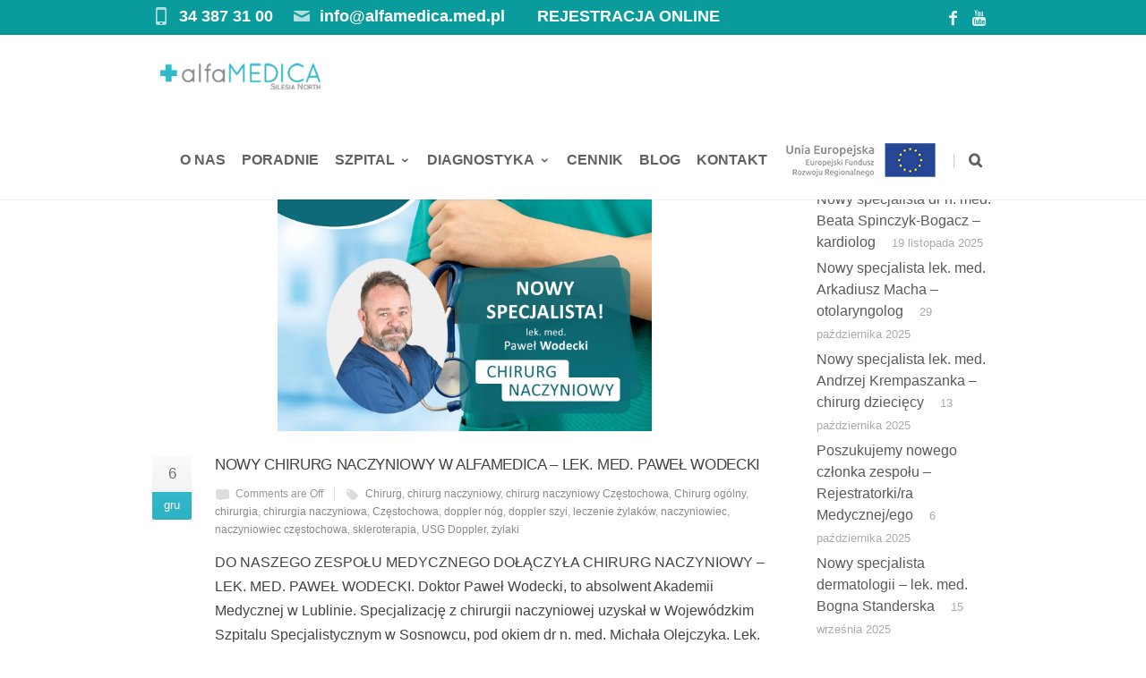

--- FILE ---
content_type: text/html; charset=UTF-8
request_url: https://www.alfamedica.med.pl/tag/naczyniowiec-czestochowa/
body_size: 14350
content:
<!DOCTYPE html>
<!--[if IE 7]><html class="ie ie7" lang="pl-PL">
<![endif]-->
<!--[if IE 8]><html class="ie ie8" lang="pl-PL">
<![endif]-->
<!--[if !(IE 7) | !(IE 8)  ]><!--><html lang="pl-PL">
<!--<![endif]--><head><script data-no-optimize="1">var litespeed_docref=sessionStorage.getItem("litespeed_docref");litespeed_docref&&(Object.defineProperty(document,"referrer",{get:function(){return litespeed_docref}}),sessionStorage.removeItem("litespeed_docref"));</script> <meta charset="UTF-8"><link data-optimized="2" rel="stylesheet" href="https://www.alfamedica.med.pl/wp-content/litespeed/ucss/9728afe10a9a7beba3b26d5fcd005b7d.css?ver=b7c79" /><meta name="viewport" content="width=device-width, initial-scale=1, maximum-scale=1"><meta name='robots' content='index, follow, max-image-preview:large, max-snippet:-1, max-video-preview:-1' /> <script id="google_gtagjs-js-consent-mode-data-layer" type="litespeed/javascript">window.dataLayer=window.dataLayer||[];function gtag(){dataLayer.push(arguments)}
gtag('consent','default',{"ad_personalization":"denied","ad_storage":"denied","ad_user_data":"denied","analytics_storage":"denied","functionality_storage":"denied","security_storage":"denied","personalization_storage":"denied","region":["AT","BE","BG","CH","CY","CZ","DE","DK","EE","ES","FI","FR","GB","GR","HR","HU","IE","IS","IT","LI","LT","LU","LV","MT","NL","NO","PL","PT","RO","SE","SI","SK"],"wait_for_update":500});window._googlesitekitConsentCategoryMap={"statistics":["analytics_storage"],"marketing":["ad_storage","ad_user_data","ad_personalization"],"functional":["functionality_storage","security_storage"],"preferences":["personalization_storage"]};window._googlesitekitConsents={"ad_personalization":"denied","ad_storage":"denied","ad_user_data":"denied","analytics_storage":"denied","functionality_storage":"denied","security_storage":"denied","personalization_storage":"denied","region":["AT","BE","BG","CH","CY","CZ","DE","DK","EE","ES","FI","FR","GB","GR","HR","HU","IE","IS","IT","LI","LT","LU","LV","MT","NL","NO","PL","PT","RO","SE","SI","SK"],"wait_for_update":500}</script> <title>naczyniowiec częstochowa - Alfamedica</title><link rel="canonical" href="https://www.alfamedica.med.pl/tag/naczyniowiec-czestochowa/" /><meta property="og:locale" content="pl_PL" /><meta property="og:type" content="article" /><meta property="og:title" content="naczyniowiec częstochowa - Alfamedica" /><meta property="og:url" content="https://www.alfamedica.med.pl/tag/naczyniowiec-czestochowa/" /><meta property="og:site_name" content="Alfamedica" /><meta name="twitter:card" content="summary_large_image" /> <script type="application/ld+json" class="yoast-schema-graph">{"@context":"https://schema.org","@graph":[{"@type":"CollectionPage","@id":"https://www.alfamedica.med.pl/tag/naczyniowiec-czestochowa/","url":"https://www.alfamedica.med.pl/tag/naczyniowiec-czestochowa/","name":"naczyniowiec częstochowa - Alfamedica","isPartOf":{"@id":"https://www.alfamedica.med.pl/#website"},"primaryImageOfPage":{"@id":"https://www.alfamedica.med.pl/tag/naczyniowiec-czestochowa/#primaryimage"},"image":{"@id":"https://www.alfamedica.med.pl/tag/naczyniowiec-czestochowa/#primaryimage"},"thumbnailUrl":"https://i0.wp.com/www.alfamedica.med.pl/wp-content/uploads/Pawel-Wodecki-na-blog-2.jpg?fit=1200%2C900&ssl=1","breadcrumb":{"@id":"https://www.alfamedica.med.pl/tag/naczyniowiec-czestochowa/#breadcrumb"},"inLanguage":"pl-PL"},{"@type":"ImageObject","inLanguage":"pl-PL","@id":"https://www.alfamedica.med.pl/tag/naczyniowiec-czestochowa/#primaryimage","url":"https://i0.wp.com/www.alfamedica.med.pl/wp-content/uploads/Pawel-Wodecki-na-blog-2.jpg?fit=1200%2C900&ssl=1","contentUrl":"https://i0.wp.com/www.alfamedica.med.pl/wp-content/uploads/Pawel-Wodecki-na-blog-2.jpg?fit=1200%2C900&ssl=1","width":1200,"height":900,"caption":"lek. med. Paweł Wodecki chirurg naczyniowy"},{"@type":"BreadcrumbList","@id":"https://www.alfamedica.med.pl/tag/naczyniowiec-czestochowa/#breadcrumb","itemListElement":[{"@type":"ListItem","position":1,"name":"Strona główna","item":"https://www.alfamedica.med.pl/"},{"@type":"ListItem","position":2,"name":"naczyniowiec częstochowa"}]},{"@type":"WebSite","@id":"https://www.alfamedica.med.pl/#website","url":"https://www.alfamedica.med.pl/","name":"Alfamedica","description":"Silesia North","potentialAction":[{"@type":"SearchAction","target":{"@type":"EntryPoint","urlTemplate":"https://www.alfamedica.med.pl/?s={search_term_string}"},"query-input":{"@type":"PropertyValueSpecification","valueRequired":true,"valueName":"search_term_string"}}],"inLanguage":"pl-PL"}]}</script>  <script type='application/javascript'  id='pys-version-script'>console.log('PixelYourSite Free version 11.1.3');</script> <link rel='dns-prefetch' href='//www.googletagmanager.com' /><link rel='dns-prefetch' href='//stats.wp.com' /><link rel='dns-prefetch' href='//fonts.googleapis.com' /><link rel='dns-prefetch' href='//v0.wordpress.com' /><link rel='preconnect' href='//i0.wp.com' /><link rel="alternate" type="application/rss+xml" title="Alfamedica &raquo; Kanał z wpisami" href="https://www.alfamedica.med.pl/feed/" /><link rel="alternate" type="application/rss+xml" title="Alfamedica &raquo; Kanał z komentarzami" href="https://www.alfamedica.med.pl/comments/feed/" /><link rel="alternate" type="application/rss+xml" title="Alfamedica &raquo; Kanał z wpisami otagowanymi jako naczyniowiec częstochowa" href="https://www.alfamedica.med.pl/tag/naczyniowiec-czestochowa/feed/" /> <script type="litespeed/javascript" data-src="https://www.alfamedica.med.pl/wp-includes/js/jquery/jquery.min.js?ver=3.7.1" id="jquery-core-js"></script> <script id="pys-js-extra" type="litespeed/javascript">var pysOptions={"staticEvents":{"facebook":{"init_event":[{"delay":0,"type":"static","ajaxFire":!1,"name":"PageView","pixelIds":["736045106591663"],"eventID":"ec19134d-bdcb-4738-9512-d586989226f5","params":{"page_title":"naczyniowiec cz\u0119stochowa","post_type":"tag","post_id":585,"plugin":"PixelYourSite","user_role":"guest","event_url":"www.alfamedica.med.pl\/tag\/naczyniowiec-czestochowa\/"},"e_id":"init_event","ids":[],"hasTimeWindow":!1,"timeWindow":0,"woo_order":"","edd_order":""}]}},"dynamicEvents":{"automatic_event_form":{"facebook":{"delay":0,"type":"dyn","name":"Form","pixelIds":["736045106591663"],"eventID":"c16d79e5-2927-4cd7-a2f0-e97e4367e087","params":{"page_title":"naczyniowiec cz\u0119stochowa","post_type":"tag","post_id":585,"plugin":"PixelYourSite","user_role":"guest","event_url":"www.alfamedica.med.pl\/tag\/naczyniowiec-czestochowa\/"},"e_id":"automatic_event_form","ids":[],"hasTimeWindow":!1,"timeWindow":0,"woo_order":"","edd_order":""}},"automatic_event_download":{"facebook":{"delay":0,"type":"dyn","name":"Download","extensions":["","doc","exe","js","pdf","ppt","tgz","zip","xls"],"pixelIds":["736045106591663"],"eventID":"0dcef5cb-5d3e-4862-99b0-23592b2939f6","params":{"page_title":"naczyniowiec cz\u0119stochowa","post_type":"tag","post_id":585,"plugin":"PixelYourSite","user_role":"guest","event_url":"www.alfamedica.med.pl\/tag\/naczyniowiec-czestochowa\/"},"e_id":"automatic_event_download","ids":[],"hasTimeWindow":!1,"timeWindow":0,"woo_order":"","edd_order":""}},"automatic_event_comment":{"facebook":{"delay":0,"type":"dyn","name":"Comment","pixelIds":["736045106591663"],"eventID":"d6e9e8ed-6e22-46a7-9c33-21cc10f515be","params":{"page_title":"naczyniowiec cz\u0119stochowa","post_type":"tag","post_id":585,"plugin":"PixelYourSite","user_role":"guest","event_url":"www.alfamedica.med.pl\/tag\/naczyniowiec-czestochowa\/"},"e_id":"automatic_event_comment","ids":[],"hasTimeWindow":!1,"timeWindow":0,"woo_order":"","edd_order":""}},"automatic_event_scroll":{"facebook":{"delay":0,"type":"dyn","name":"PageScroll","scroll_percent":30,"pixelIds":["736045106591663"],"eventID":"c067859e-0649-45e6-9c87-c59202336c91","params":{"page_title":"naczyniowiec cz\u0119stochowa","post_type":"tag","post_id":585,"plugin":"PixelYourSite","user_role":"guest","event_url":"www.alfamedica.med.pl\/tag\/naczyniowiec-czestochowa\/"},"e_id":"automatic_event_scroll","ids":[],"hasTimeWindow":!1,"timeWindow":0,"woo_order":"","edd_order":""}},"automatic_event_time_on_page":{"facebook":{"delay":0,"type":"dyn","name":"TimeOnPage","time_on_page":30,"pixelIds":["736045106591663"],"eventID":"9d4c38fd-ee45-4a08-8e22-0829adfeb50b","params":{"page_title":"naczyniowiec cz\u0119stochowa","post_type":"tag","post_id":585,"plugin":"PixelYourSite","user_role":"guest","event_url":"www.alfamedica.med.pl\/tag\/naczyniowiec-czestochowa\/"},"e_id":"automatic_event_time_on_page","ids":[],"hasTimeWindow":!1,"timeWindow":0,"woo_order":"","edd_order":""}}},"triggerEvents":[],"triggerEventTypes":[],"facebook":{"pixelIds":["736045106591663"],"advancedMatching":[],"advancedMatchingEnabled":!0,"removeMetadata":!0,"wooVariableAsSimple":!1,"serverApiEnabled":!0,"wooCRSendFromServer":!1,"send_external_id":null,"enabled_medical":!1,"do_not_track_medical_param":["event_url","post_title","page_title","landing_page","content_name","categories","category_name","tags"],"meta_ldu":!1},"debug":"","siteUrl":"https:\/\/www.alfamedica.med.pl","ajaxUrl":"https:\/\/www.alfamedica.med.pl\/wp-admin\/admin-ajax.php","ajax_event":"d10e9ee183","enable_remove_download_url_param":"1","cookie_duration":"7","last_visit_duration":"60","enable_success_send_form":"","ajaxForServerEvent":"1","ajaxForServerStaticEvent":"1","useSendBeacon":"1","send_external_id":"1","external_id_expire":"180","track_cookie_for_subdomains":"1","google_consent_mode":"1","gdpr":{"ajax_enabled":!1,"all_disabled_by_api":!1,"facebook_disabled_by_api":!1,"analytics_disabled_by_api":!1,"google_ads_disabled_by_api":!1,"pinterest_disabled_by_api":!1,"bing_disabled_by_api":!1,"externalID_disabled_by_api":!1,"facebook_prior_consent_enabled":!0,"analytics_prior_consent_enabled":!0,"google_ads_prior_consent_enabled":null,"pinterest_prior_consent_enabled":!0,"bing_prior_consent_enabled":!0,"cookiebot_integration_enabled":!1,"cookiebot_facebook_consent_category":"marketing","cookiebot_analytics_consent_category":"statistics","cookiebot_tiktok_consent_category":"marketing","cookiebot_google_ads_consent_category":"marketing","cookiebot_pinterest_consent_category":"marketing","cookiebot_bing_consent_category":"marketing","consent_magic_integration_enabled":!1,"real_cookie_banner_integration_enabled":!1,"cookie_notice_integration_enabled":!1,"cookie_law_info_integration_enabled":!1,"analytics_storage":{"enabled":!0,"value":"granted","filter":!1},"ad_storage":{"enabled":!0,"value":"granted","filter":!1},"ad_user_data":{"enabled":!0,"value":"granted","filter":!1},"ad_personalization":{"enabled":!0,"value":"granted","filter":!1}},"cookie":{"disabled_all_cookie":!1,"disabled_start_session_cookie":!1,"disabled_advanced_form_data_cookie":!1,"disabled_landing_page_cookie":!1,"disabled_first_visit_cookie":!1,"disabled_trafficsource_cookie":!1,"disabled_utmTerms_cookie":!1,"disabled_utmId_cookie":!1},"tracking_analytics":{"TrafficSource":"direct","TrafficLanding":"undefined","TrafficUtms":[],"TrafficUtmsId":[]},"GATags":{"ga_datalayer_type":"default","ga_datalayer_name":"dataLayerPYS"},"woo":{"enabled":!1},"edd":{"enabled":!1},"cache_bypass":"1765081702"}</script>  <script type="litespeed/javascript" data-src="https://www.googletagmanager.com/gtag/js?id=GT-KV683SX" id="google_gtagjs-js"></script> <script id="google_gtagjs-js-after" type="litespeed/javascript">window.dataLayer=window.dataLayer||[];function gtag(){dataLayer.push(arguments)}
gtag("set","linker",{"domains":["www.alfamedica.med.pl"]});gtag("js",new Date());gtag("set","developer_id.dZTNiMT",!0);gtag("config","GT-KV683SX");gtag("config","AW-926232487");window._googlesitekit=window._googlesitekit||{};window._googlesitekit.throttledEvents=[];window._googlesitekit.gtagEvent=(name,data)=>{var key=JSON.stringify({name,data});if(!!window._googlesitekit.throttledEvents[key]){return}window._googlesitekit.throttledEvents[key]=!0;setTimeout(()=>{delete window._googlesitekit.throttledEvents[key]},5);gtag("event",name,{...data,event_source:"site-kit"})}</script> <link rel="https://api.w.org/" href="https://www.alfamedica.med.pl/wp-json/" /><link rel="alternate" title="JSON" type="application/json" href="https://www.alfamedica.med.pl/wp-json/wp/v2/tags/585" /><link rel="EditURI" type="application/rsd+xml" title="RSD" href="https://www.alfamedica.med.pl/xmlrpc.php?rsd" /><meta name="generator" content="WordPress 6.7.4" /><meta name="generator" content="Site Kit by Google 1.167.0" /><meta name="facebook-domain-verification" content="vkbv4z01l260h96xstzrv3pohbt05i" /><noscript><img height="1" width="1" src="https://www.facebook.com/tr?id=736045106591663&ev=PageView&noscript=1" /></noscript><meta name="google-adsense-platform-account" content="ca-host-pub-2644536267352236"><meta name="google-adsense-platform-domain" content="sitekit.withgoogle.com"><meta name="generator" content="Powered by WPBakery Page Builder - drag and drop page builder for WordPress."/> <script type="litespeed/javascript">(function(w,d,s,l,i){w[l]=w[l]||[];w[l].push({'gtm.start':new Date().getTime(),event:'gtm.js'});var f=d.getElementsByTagName(s)[0],j=d.createElement(s),dl=l!='dataLayer'?'&l='+l:'';j.async=!0;j.src='https://www.googletagmanager.com/gtm.js?id='+i+dl;f.parentNode.insertBefore(j,f)})(window,document,'script','dataLayer','GTM-MQMRN6X')</script> <meta name="generator" content="Powered by Slider Revolution 6.6.7 - responsive, Mobile-Friendly Slider Plugin for WordPress with comfortable drag and drop interface." /><link rel="icon" href="https://i0.wp.com/www.alfamedica.med.pl/wp-content/uploads/cropped-fav.png?fit=32%2C32&#038;ssl=1" sizes="32x32" /><link rel="icon" href="https://i0.wp.com/www.alfamedica.med.pl/wp-content/uploads/cropped-fav.png?fit=192%2C192&#038;ssl=1" sizes="192x192" /><link rel="apple-touch-icon" href="https://i0.wp.com/www.alfamedica.med.pl/wp-content/uploads/cropped-fav.png?fit=180%2C180&#038;ssl=1" /><meta name="msapplication-TileImage" content="https://i0.wp.com/www.alfamedica.med.pl/wp-content/uploads/cropped-fav.png?fit=270%2C270&#038;ssl=1" />
<noscript><style>.wpb_animate_when_almost_visible { opacity: 1; }</style></noscript></head><body class="archive tag tag-naczyniowiec-czestochowa tag-585 wpb-js-composer js-comp-ver-6.10.0 vc_responsive">
<noscript>
<iframe data-lazyloaded="1" src="about:blank" data-litespeed-src="https://www.googletagmanager.com/ns.html?id=GTM-MQMRN6X" height="0" width="0" style="display:none;visibility:hidden"></iframe>
</noscript><div id="wrapper" class="full_width_wrapper page_title_bgr responsive "><header id= "header"
class= "has_subheader
sticky_header					"><div class="full_header"><div id="subheader" class="container"><div class="section"><div class="header_contacts "><div class="header_contact_item"><span class="icon icon-mail2"></span> <a href="mailto:info@alfamedica.med.pl">info@alfamedica.med.pl</a>         <a href="https://rejestracja.alfamedica.med.pl/">REJESTRACJA ONLINE</a></div><div class="header_contact_item"><span class="icon icon-mobile3"></span> <span style="color: #ffffff"><a href="tel:343873100">34 387 31 00</a></span></div></div>
<a target='_blank'
href='https://www.youtube.com/channel/UCinB7Sv7yF4YtZUB6Fm2vWQ'
class='header_soc_icon'
title='Youtube'>
<span class='icon icon-youtube'></span></a><a target='_blank'
href='https://www.facebook.com/alfamedica.czestochowa/'
class='header_soc_icon'
title='Facebook'>
<span class='icon icon-facebook3'></span></a></div></div></div><div class="rel_pos"><div class="container"><div class="section rel_pos "><div id="logo"><div class='logo_img '>
<a href="https://www.alfamedica.med.pl/" title="Alfamedica" rel="home">
<img data-lazyloaded="1" src="[data-uri]" width="250" height="60" data-src="/wp-content/uploads/logo-1.png" alt="Alfamedica"/>
</a></div></div><div id="mobile_menu_toggler"><div id="m_nav_menu" class="m_nav"><div class="m_nav_ham button_closed" id="m_ham_1"></div><div class="m_nav_ham button_closed" id="m_ham_2"></div><div class="m_nav_ham button_closed" id="m_ham_3"></div></div></div><div class="custom_menu_4 main_menu_underline_effect"><div id="menu" class="menu-menu-glowne-container"><ul><li id="menu-item-23913" class="menu-item menu-item-type-post_type menu-item-object-page menu-item-23913"><a href="https://www.alfamedica.med.pl/alfamedica-o-nas/">O nas</a></li><li id="menu-item-23911" class="menu-item menu-item-type-post_type menu-item-object-page menu-item-23911"><a href="https://www.alfamedica.med.pl/poradnie/">Poradnie</a></li><li id="menu-item-24403" class="menu-item menu-item-type-post_type menu-item-object-page menu-item-has-children menu-item-24403"><a href="https://www.alfamedica.med.pl/szpital/">Szpital<span></span></a><ul class="sub-menu"><li id="menu-item-32158" class="menu-item menu-item-type-post_type menu-item-object-page menu-item-32158"><a href="https://www.alfamedica.med.pl/chirurgia-ogolna-szpital/">Chirurgia ogólna &#8211; Laparoskopowe Centrum Leczenia Przepuklin i Chirurgii Małoinwazyjnej</a></li><li id="menu-item-35009" class="menu-item menu-item-type-post_type menu-item-object-page menu-item-35009"><a href="https://www.alfamedica.med.pl/chirurgia-dziecieca-szpital/">Chirurgia dziecięca</a></li><li id="menu-item-26333" class="menu-item menu-item-type-post_type menu-item-object-page menu-item-26333"><a href="https://www.alfamedica.med.pl/chirurgiaplastyczna/">Chirurgia plastyczna</a></li><li id="menu-item-32653" class="menu-item menu-item-type-post_type menu-item-object-page menu-item-32653"><a href="https://www.alfamedica.med.pl/chirurgia-naczyniowa-szpital/">Chirurgia naczyniowa</a></li><li id="menu-item-32168" class="menu-item menu-item-type-post_type menu-item-object-page menu-item-32168"><a href="https://www.alfamedica.med.pl/szpital-echolaser-leczenie-nowotworow/">Echolaser – leczenie nowotworów</a></li><li id="menu-item-32919" class="menu-item menu-item-type-post_type menu-item-object-page menu-item-32919"><a href="https://www.alfamedica.med.pl/neurochirurgia-szpital/">Neurochirurgia</a></li><li id="menu-item-32159" class="menu-item menu-item-type-post_type menu-item-object-page menu-item-32159"><a href="https://www.alfamedica.med.pl/szpital-laryngologia/">Laryngologia / Otolaryngologia, w tym dziecięca</a></li><li id="menu-item-25295" class="menu-item menu-item-type-post_type menu-item-object-page menu-item-has-children menu-item-25295"><a href="https://www.alfamedica.med.pl/okulistyka-szpital/">Okulistyka<span></span></a><ul class="sub-menu"><li id="menu-item-26343" class="menu-item menu-item-type-post_type menu-item-object-page menu-item-26343"><a href="https://www.alfamedica.med.pl/laserowakorekcjawzroku/">Laserowa korekcja wzroku</a></li><li id="menu-item-31439" class="menu-item menu-item-type-post_type menu-item-object-page menu-item-31439"><a href="https://www.alfamedica.med.pl/chirurgia-okulistyczna/">Chirurgia okulistyczna</a></li></ul></li><li id="menu-item-32160" class="menu-item menu-item-type-post_type menu-item-object-page menu-item-32160"><a href="https://www.alfamedica.med.pl/ortopedia-i-traumatologia-szpital/">Ortopedia i traumatologia ruchu</a></li><li id="menu-item-32204" class="menu-item menu-item-type-post_type menu-item-object-page menu-item-32204"><a href="https://www.alfamedica.med.pl/szpital/operacje-tarczycy/">Operacje tarczycy</a></li><li id="menu-item-35076" class="menu-item menu-item-type-post_type menu-item-object-page menu-item-35076"><a href="https://www.alfamedica.med.pl/podochirurgia/">Podochirurgia</a></li><li id="menu-item-34880" class="menu-item menu-item-type-post_type menu-item-object-page menu-item-34880"><a href="https://www.alfamedica.med.pl/proktologia-operacje-proktologiczne/">Proktologia – operacje proktologiczne</a></li><li id="menu-item-34288" class="menu-item menu-item-type-post_type menu-item-object-page menu-item-34288"><a href="https://www.alfamedica.med.pl/urologia-szpital/">Urologia – Centrum Laserowego Leczenia Prostaty i Cewki Moczowej</a></li></ul></li><li id="menu-item-24447" class="menu-item menu-item-type-post_type menu-item-object-page menu-item-has-children menu-item-24447"><a href="https://www.alfamedica.med.pl/diagnostyka/">Diagnostyka<span></span></a><ul class="sub-menu"><li id="menu-item-26062" class="menu-item menu-item-type-post_type menu-item-object-page menu-item-26062"><a href="https://www.alfamedica.med.pl/endoskopia-pracownia-endoskopowa/">Pracownia Endoskopowa</a></li><li id="menu-item-34303" class="menu-item menu-item-type-post_type menu-item-object-page menu-item-34303"><a href="https://www.alfamedica.med.pl/badania-genetyczne/">Badania genetyczne</a></li><li id="menu-item-28638" class="menu-item menu-item-type-post_type menu-item-object-page menu-item-28638"><a href="https://www.alfamedica.med.pl/biopsja/">Biopsja</a></li><li id="menu-item-24496" class="menu-item menu-item-type-post_type menu-item-object-page menu-item-24496"><a href="https://www.alfamedica.med.pl/usg/">USG</a></li><li id="menu-item-28584" class="menu-item menu-item-type-post_type menu-item-object-page menu-item-28584"><a href="https://www.alfamedica.med.pl/badanie-oct/">Badanie OCT</a></li><li id="menu-item-29180" class="menu-item menu-item-type-post_type menu-item-object-page menu-item-29180"><a href="https://www.alfamedica.med.pl/badanie-emg/">Badanie EMG</a></li><li id="menu-item-24739" class="menu-item menu-item-type-post_type menu-item-object-page menu-item-24739"><a href="https://www.alfamedica.med.pl/laboratorium-diagnostyka/">Laboratorium Diagnostyka</a></li></ul></li><li id="menu-item-27399" class="menu-item menu-item-type-post_type menu-item-object-page menu-item-27399"><a href="https://www.alfamedica.med.pl/cennik/">Cennik</a></li><li id="menu-item-25938" class="menu-item menu-item-type-post_type menu-item-object-page menu-item-25938"><a href="https://www.alfamedica.med.pl/blog-zdrowa-alfamedica/">Blog</a></li><li id="menu-item-23909" class="menu-item menu-item-type-post_type menu-item-object-page menu-item-23909"><a href="https://www.alfamedica.med.pl/kontakt/">Kontakt</a></li><li id="menu-item-30869" class="menu-item menu-item-type-custom menu-item-object-custom menu-item-30869"><a href="#europejskifundusz" class="menu-image-title-hide menu-image-not-hovered"><span class="menu-image-title-hide menu-image-title">.</span><img data-lazyloaded="1" src="[data-uri]" width="171" height="46" data-src="https://www.alfamedica.med.pl/wp-content/uploads/europejski-fundusz-top-3.png" class="menu-image menu-image-title-hide" alt="" decoding="async" /></a></li><li class="boc_search_border"><a href="#">|</a></li><li class="boc_search_toggle_li"><a href="#" class="header_search_icon icon icon-search3"></a></li></ul></div></div></div><div id="boc_searchform_in_header" class=""><div class="container"><form method="get" action="https://www.alfamedica.med.pl/" role="search" class="header_search_form"><input type="search" name="s" autocomplete="off" placeholder="Wpisz i naciśnij Enter, aby wyszukać..." /></form>
<span id="boc_searchform_close" class="icon icon-close"></span></div></div></div></div><div id="mobile_menu"><ul><li class="menu-item menu-item-type-post_type menu-item-object-page menu-item-23913"><a href="https://www.alfamedica.med.pl/alfamedica-o-nas/">O nas</a></li><li class="menu-item menu-item-type-post_type menu-item-object-page menu-item-23911"><a href="https://www.alfamedica.med.pl/poradnie/">Poradnie</a></li><li class="menu-item menu-item-type-post_type menu-item-object-page menu-item-has-children menu-item-24403"><a href="https://www.alfamedica.med.pl/szpital/">Szpital<span></span></a><ul class="sub-menu"><li class="menu-item menu-item-type-post_type menu-item-object-page menu-item-32158"><a href="https://www.alfamedica.med.pl/chirurgia-ogolna-szpital/">Chirurgia ogólna &#8211; Laparoskopowe Centrum Leczenia Przepuklin i Chirurgii Małoinwazyjnej</a></li><li class="menu-item menu-item-type-post_type menu-item-object-page menu-item-35009"><a href="https://www.alfamedica.med.pl/chirurgia-dziecieca-szpital/">Chirurgia dziecięca</a></li><li class="menu-item menu-item-type-post_type menu-item-object-page menu-item-26333"><a href="https://www.alfamedica.med.pl/chirurgiaplastyczna/">Chirurgia plastyczna</a></li><li class="menu-item menu-item-type-post_type menu-item-object-page menu-item-32653"><a href="https://www.alfamedica.med.pl/chirurgia-naczyniowa-szpital/">Chirurgia naczyniowa</a></li><li class="menu-item menu-item-type-post_type menu-item-object-page menu-item-32168"><a href="https://www.alfamedica.med.pl/szpital-echolaser-leczenie-nowotworow/">Echolaser – leczenie nowotworów</a></li><li class="menu-item menu-item-type-post_type menu-item-object-page menu-item-32919"><a href="https://www.alfamedica.med.pl/neurochirurgia-szpital/">Neurochirurgia</a></li><li class="menu-item menu-item-type-post_type menu-item-object-page menu-item-32159"><a href="https://www.alfamedica.med.pl/szpital-laryngologia/">Laryngologia / Otolaryngologia, w tym dziecięca</a></li><li class="menu-item menu-item-type-post_type menu-item-object-page menu-item-has-children menu-item-25295"><a href="https://www.alfamedica.med.pl/okulistyka-szpital/">Okulistyka<span></span></a><ul class="sub-menu"><li class="menu-item menu-item-type-post_type menu-item-object-page menu-item-26343"><a href="https://www.alfamedica.med.pl/laserowakorekcjawzroku/">Laserowa korekcja wzroku</a></li><li class="menu-item menu-item-type-post_type menu-item-object-page menu-item-31439"><a href="https://www.alfamedica.med.pl/chirurgia-okulistyczna/">Chirurgia okulistyczna</a></li></ul></li><li class="menu-item menu-item-type-post_type menu-item-object-page menu-item-32160"><a href="https://www.alfamedica.med.pl/ortopedia-i-traumatologia-szpital/">Ortopedia i traumatologia ruchu</a></li><li class="menu-item menu-item-type-post_type menu-item-object-page menu-item-32204"><a href="https://www.alfamedica.med.pl/szpital/operacje-tarczycy/">Operacje tarczycy</a></li><li class="menu-item menu-item-type-post_type menu-item-object-page menu-item-35076"><a href="https://www.alfamedica.med.pl/podochirurgia/">Podochirurgia</a></li><li class="menu-item menu-item-type-post_type menu-item-object-page menu-item-34880"><a href="https://www.alfamedica.med.pl/proktologia-operacje-proktologiczne/">Proktologia – operacje proktologiczne</a></li><li class="menu-item menu-item-type-post_type menu-item-object-page menu-item-34288"><a href="https://www.alfamedica.med.pl/urologia-szpital/">Urologia – Centrum Laserowego Leczenia Prostaty i Cewki Moczowej</a></li></ul></li><li class="menu-item menu-item-type-post_type menu-item-object-page menu-item-has-children menu-item-24447"><a href="https://www.alfamedica.med.pl/diagnostyka/">Diagnostyka<span></span></a><ul class="sub-menu"><li class="menu-item menu-item-type-post_type menu-item-object-page menu-item-26062"><a href="https://www.alfamedica.med.pl/endoskopia-pracownia-endoskopowa/">Pracownia Endoskopowa</a></li><li class="menu-item menu-item-type-post_type menu-item-object-page menu-item-34303"><a href="https://www.alfamedica.med.pl/badania-genetyczne/">Badania genetyczne</a></li><li class="menu-item menu-item-type-post_type menu-item-object-page menu-item-28638"><a href="https://www.alfamedica.med.pl/biopsja/">Biopsja</a></li><li class="menu-item menu-item-type-post_type menu-item-object-page menu-item-24496"><a href="https://www.alfamedica.med.pl/usg/">USG</a></li><li class="menu-item menu-item-type-post_type menu-item-object-page menu-item-28584"><a href="https://www.alfamedica.med.pl/badanie-oct/">Badanie OCT</a></li><li class="menu-item menu-item-type-post_type menu-item-object-page menu-item-29180"><a href="https://www.alfamedica.med.pl/badanie-emg/">Badanie EMG</a></li><li class="menu-item menu-item-type-post_type menu-item-object-page menu-item-24739"><a href="https://www.alfamedica.med.pl/laboratorium-diagnostyka/">Laboratorium Diagnostyka</a></li></ul></li><li class="menu-item menu-item-type-post_type menu-item-object-page menu-item-27399"><a href="https://www.alfamedica.med.pl/cennik/">Cennik</a></li><li class="menu-item menu-item-type-post_type menu-item-object-page menu-item-25938"><a href="https://www.alfamedica.med.pl/blog-zdrowa-alfamedica/">Blog</a></li><li class="menu-item menu-item-type-post_type menu-item-object-page menu-item-23909"><a href="https://www.alfamedica.med.pl/kontakt/">Kontakt</a></li><li class="menu-item menu-item-type-custom menu-item-object-custom menu-item-30869"><a href="#europejskifundusz" class="menu-image-title-hide menu-image-not-hovered"><span class="menu-image-title-hide menu-image-title">.</span><img data-lazyloaded="1" src="[data-uri]" width="171" height="46" data-src="https://www.alfamedica.med.pl/wp-content/uploads/europejski-fundusz-top-3.png" class="menu-image menu-image-title-hide" alt="" decoding="async" /></a></li><li class="boc_search_border"><a href="#">|</a></li><li class="boc_search_toggle_li"><a href="#" class="header_search_icon icon icon-search3"></a></li></ul></div></header><div class="content_body"><div class="full_container_page_title "  style='padding: 20px 0;'><div class="container"><div class="section no_bm"><div class="breadcrumb breadcrumb_right"><a class="first_bc" href="https://www.alfamedica.med.pl/"><span>Home</span></a><a class="last_bc" href="#"><span>Tag: naczyniowiec częstochowa</span></a></div><div class="page_heading"><h1>
Tag: naczyniowiec częstochowa</h1></div></div></div></div><div class="container"><div class="section"><div class='col span_3_of_4'><div class="post_item section"><div class="pic">
<a href="https://www.alfamedica.med.pl/nowy-chirurg-naczyniowy-pawel-wodecki/" title="Nowy Chirurg naczyniowy w Alfamedica - lek. med. Paweł Wodecki">
<img data-lazyloaded="1" src="[data-uri]" width="1200" height="900" data-src="https://i0.wp.com/www.alfamedica.med.pl/wp-content/uploads/Pawel-Wodecki-na-blog-2.jpg?fit=1200%2C900&#038;ssl=1" alt="lek. med. Paweł Wodecki chirurg naczyniowy"/><div class="img_overlay"><span class="hover_icon icon_plus"></span></div>
</a></div><div class="post_list_left"><div class="day">6</div><div class="month">gru</div></div><div class="post_list_right"><h3 class="post_title"><a href="https://www.alfamedica.med.pl/nowy-chirurg-naczyniowy-pawel-wodecki/" title="Permalink to Nowy Chirurg naczyniowy w Alfamedica &#8211; lek. med. Paweł Wodecki">Nowy Chirurg naczyniowy w Alfamedica &#8211; lek. med. Paweł Wodecki</a></h3><p class="post_meta">
<span class="author"><a href="https://www.alfamedica.med.pl/author/kamilblawut/">By  Kamil Bławut</a></span>
<span class="comments "><span class="comments-link">Comments are Off</span></span>
<span class="tags"><a href="https://www.alfamedica.med.pl/tag/chirurg/" rel="tag">Chirurg</a>, <a href="https://www.alfamedica.med.pl/tag/chirurg-naczyniowy/" rel="tag">chirurg naczyniowy</a>, <a href="https://www.alfamedica.med.pl/tag/chirurg-naczyniowy-czestochowa/" rel="tag">chirurg naczyniowy Częstochowa</a>, <a href="https://www.alfamedica.med.pl/tag/chirurg-ogolny/" rel="tag">Chirurg ogólny</a>, <a href="https://www.alfamedica.med.pl/tag/chirurgia/" rel="tag">chirurgia</a>, <a href="https://www.alfamedica.med.pl/tag/chirurgia-naczyniowa/" rel="tag">chirurgia naczyniowa</a>, <a href="https://www.alfamedica.med.pl/tag/czestochowa/" rel="tag">Częstochowa</a>, <a href="https://www.alfamedica.med.pl/tag/doppler-nog/" rel="tag">doppler nóg</a>, <a href="https://www.alfamedica.med.pl/tag/doppler-szyi/" rel="tag">doppler szyi</a>, <a href="https://www.alfamedica.med.pl/tag/leczenie-zylakow/" rel="tag">leczenie żylaków</a>, <a href="https://www.alfamedica.med.pl/tag/naczyniowiec/" rel="tag">naczyniowiec</a>, <a href="https://www.alfamedica.med.pl/tag/naczyniowiec-czestochowa/" rel="tag">naczyniowiec częstochowa</a>, <a href="https://www.alfamedica.med.pl/tag/skleroterapia/" rel="tag">skleroterapia</a>, <a href="https://www.alfamedica.med.pl/tag/usg-doppler/" rel="tag">USG Doppler</a>, <a href="https://www.alfamedica.med.pl/tag/zylaki/" rel="tag">żylaki</a></span></p><div class="post_description clearfix"><p>DO NASZEGO ZESPOŁU MEDYCZNEGO DOŁĄCZYŁA CHIRURG NACZYNIOWY &#8211; LEK. MED. PAWEŁ WODECKI. Doktor Paweł Wodecki, to absolwent Akademii Medycznej w Lublinie. Specjalizację z chirurgii naczyniowej uzyskał w Wojewódzkim Szpitalu Specjalistycznym w Sosnowcu, pod okiem dr n. med. Michała Olejczyka. Lek. Paweł Wodecki posiada również specjalizację z chirurgii ogólnej. W czasie swojej kariery zawodowej Doktor Paweł Wodecki pracował m.in. w Wojewódzkim</p><div class="h10"></div><p><a class="more-link1" href="https://www.alfamedica.med.pl/nowy-chirurg-naczyniowy-pawel-wodecki/">Dowiedz się więcej</a></p></div></div></div><div class="post_item section"><div class="pic">
<a href="https://www.alfamedica.med.pl/ireneusz-mazur-nowy-chirurg-naczyniowy/" title="Nowy Chirurg Naczyniowy - dr n. med. Ireneusz Mazur">
<img data-lazyloaded="1" src="[data-uri]" width="1200" height="900" data-src="https://i0.wp.com/www.alfamedica.med.pl/wp-content/uploads/Ireneusz-Mazur-na-blog-2.jpg?fit=1200%2C900&#038;ssl=1" alt="Ireneusz Mazur nowy chirurg naczyniowy"/><div class="img_overlay"><span class="hover_icon icon_plus"></span></div>
</a></div><div class="post_list_left"><div class="day">10</div><div class="month">paź</div></div><div class="post_list_right"><h3 class="post_title"><a href="https://www.alfamedica.med.pl/ireneusz-mazur-nowy-chirurg-naczyniowy/" title="Permalink to Nowy Chirurg Naczyniowy &#8211; dr n. med. Ireneusz Mazur">Nowy Chirurg Naczyniowy &#8211; dr n. med. Ireneusz Mazur</a></h3><p class="post_meta">
<span class="author"><a href="https://www.alfamedica.med.pl/author/kamilblawut/">By  Kamil Bławut</a></span>
<span class="comments "><span class="comments-link">Comments are Off</span></span>
<span class="tags"><a href="https://www.alfamedica.med.pl/tag/chirurg-naczyniowy/" rel="tag">chirurg naczyniowy</a>, <a href="https://www.alfamedica.med.pl/tag/chirurg-naczyniowy-czestochowa/" rel="tag">chirurg naczyniowy Częstochowa</a>, <a href="https://www.alfamedica.med.pl/tag/doppler/" rel="tag">Doppler</a>, <a href="https://www.alfamedica.med.pl/tag/doppler-czestochowa/" rel="tag">doppler częstochowa</a>, <a href="https://www.alfamedica.med.pl/tag/leczenie-miazdzycy/" rel="tag">leczenie miażdżycy</a>, <a href="https://www.alfamedica.med.pl/tag/leczenie-miazdzycy-w-czestochowie/" rel="tag">leczenie miażdżycy w Częstochowie</a>, <a href="https://www.alfamedica.med.pl/tag/leczenie-zylakow/" rel="tag">leczenie żylaków</a>, <a href="https://www.alfamedica.med.pl/tag/miazdzyca-tetnic/" rel="tag">miażdżyca tętnic</a>, <a href="https://www.alfamedica.med.pl/tag/naczyniowiec-czestochowa/" rel="tag">naczyniowiec częstochowa</a>, <a href="https://www.alfamedica.med.pl/tag/niewydolnosc-zylna/" rel="tag">niewydolność żylna</a>, <a href="https://www.alfamedica.med.pl/tag/usg-czestochowa/" rel="tag">USG Częstochowa</a>, <a href="https://www.alfamedica.med.pl/tag/usg-doppler/" rel="tag">USG Doppler</a>, <a href="https://www.alfamedica.med.pl/tag/usg-tetnic/" rel="tag">usg tętnic</a>, <a href="https://www.alfamedica.med.pl/tag/usg-zyl/" rel="tag">usg żył</a>, <a href="https://www.alfamedica.med.pl/tag/zylaki/" rel="tag">żylaki</a></span></p><div class="post_description clearfix"><p>DO NASZEGO ZESPOŁU DOŁĄCZYŁ NOWY CHIRURG NACZYNIOWY &#8211; DR N. MED. IRENEUSZ MAZUR Doktor posiada specjalizację z chirurgii ogólnej oraz chirurgii naczyniowej. Jest absolwentem Śląskiej Akademii Medycznej w Zabrzu. Pracę zawodową rozpoczął na Oddziale Chirurgicznym w ZOZ Głuchołazy. Następnie pracował w Klinicznym Oddziale Chirurgii Ogólnej i Naczyń w Zabrzu, pod kierunkiem Profesora Pardela. W 2007 roku obronił doktorat na Śląskim</p><div class="h10"></div><p><a class="more-link1" href="https://www.alfamedica.med.pl/ireneusz-mazur-nowy-chirurg-naczyniowy/">Dowiedz się więcej</a></p></div></div></div><div class="post_item section"><div class="pic">
<a href="https://www.alfamedica.med.pl/boguslaw-lorenc-nowy-chirurg-naczyniowy/" title="Nowy Chirurg Naczyniowy - lek. med. Bogusław Lorenc">
<img data-lazyloaded="1" src="[data-uri]" width="1200" height="900" data-src="https://i0.wp.com/www.alfamedica.med.pl/wp-content/uploads/Boguslaw-Lorenc-na-blog-2.jpg?fit=1200%2C900&#038;ssl=1" alt="Bogusław Lorenc"/><div class="img_overlay"><span class="hover_icon icon_plus"></span></div>
</a></div><div class="post_list_left"><div class="day">22</div><div class="month">sie</div></div><div class="post_list_right"><h3 class="post_title"><a href="https://www.alfamedica.med.pl/boguslaw-lorenc-nowy-chirurg-naczyniowy/" title="Permalink to Nowy Chirurg Naczyniowy &#8211; lek. med. Bogusław Lorenc">Nowy Chirurg Naczyniowy &#8211; lek. med. Bogusław Lorenc</a></h3><p class="post_meta">
<span class="author"><a href="https://www.alfamedica.med.pl/author/kamilblawut/">By  Kamil Bławut</a></span>
<span class="comments "><span class="comments-link">Comments are Off</span></span>
<span class="tags"><a href="https://www.alfamedica.med.pl/tag/chirurg-naczyniowy/" rel="tag">chirurg naczyniowy</a>, <a href="https://www.alfamedica.med.pl/tag/chirurg-naczyniowy-czestochowa/" rel="tag">chirurg naczyniowy Częstochowa</a>, <a href="https://www.alfamedica.med.pl/tag/doppler/" rel="tag">Doppler</a>, <a href="https://www.alfamedica.med.pl/tag/doppler-czestochowa/" rel="tag">doppler częstochowa</a>, <a href="https://www.alfamedica.med.pl/tag/leczenie-miazdzycy/" rel="tag">leczenie miażdżycy</a>, <a href="https://www.alfamedica.med.pl/tag/leczenie-miazdzycy-w-czestochowie/" rel="tag">leczenie miażdżycy w Częstochowie</a>, <a href="https://www.alfamedica.med.pl/tag/leczenie-zylakow/" rel="tag">leczenie żylaków</a>, <a href="https://www.alfamedica.med.pl/tag/miazdzyca-tetnic/" rel="tag">miażdżyca tętnic</a>, <a href="https://www.alfamedica.med.pl/tag/naczyniowiec-czestochowa/" rel="tag">naczyniowiec częstochowa</a>, <a href="https://www.alfamedica.med.pl/tag/niewydolnosc-zylna/" rel="tag">niewydolność żylna</a>, <a href="https://www.alfamedica.med.pl/tag/usg-czestochowa/" rel="tag">USG Częstochowa</a>, <a href="https://www.alfamedica.med.pl/tag/usg-doppler/" rel="tag">USG Doppler</a>, <a href="https://www.alfamedica.med.pl/tag/usg-tetnic/" rel="tag">usg tętnic</a>, <a href="https://www.alfamedica.med.pl/tag/usg-zyl/" rel="tag">usg żył</a>, <a href="https://www.alfamedica.med.pl/tag/zylaki/" rel="tag">żylaki</a></span></p><div class="post_description clearfix"><p>DO NASZEGO ZESPOŁU DOŁĄCZYŁ NOWY CHIRURG NACZYNIOWY &#8211; LEK. MED. BOGUSŁAW LORENC Doktor jest absolwentem Śląskiej Akademii Medycznej w Zabrzu, którą ukończył w 1997 r. W latach 1999-2014 piastował funkcję asystenta Oddziału Chirurgii Ogólnej i Naczyniowej WCM w Opolu, a od 2014 pracuje na Oddziale Chirurgii Naczyń w Nysie. W 2006 r. uzyskał tytuł specjalisty w zakresie chirurgii ogólnej, a</p><div class="h10"></div><p><a class="more-link1" href="https://www.alfamedica.med.pl/boguslaw-lorenc-nowy-chirurg-naczyniowy/">Dowiedz się więcej</a></p></div></div></div><div style="display: none;"></div></div><div id="sidebar" class="col span_1_of_4 sidebar"><div id="recent-posts-2" class="widget widget_recent_entries"><h4 class="boc_heading bgr_dotted"><span>Najnowsze wpisy</span></h4><ul><li>
<a href="https://www.alfamedica.med.pl/beata-spinczyk-bogacz-kardiolog/">Nowy specjalista dr n. med. Beata Spinczyk-Bogacz &#8211; kardiolog</a>
<span class="post-date">19 listopada 2025</span></li><li>
<a href="https://www.alfamedica.med.pl/arkadiusz-macha-otolaryngolog/">Nowy specjalista lek. med. Arkadiusz Macha &#8211; otolaryngolog</a>
<span class="post-date">29 października 2025</span></li><li>
<a href="https://www.alfamedica.med.pl/nowy-chirurg-dzieciecy-andrzej-krempaszanka/">Nowy specjalista lek. med. Andrzej Krempaszanka &#8211; chirurg dziecięcy</a>
<span class="post-date">13 października 2025</span></li><li>
<a href="https://www.alfamedica.med.pl/poszukujemy-nowego-czlonka-zespolu-rejestratorki-medycznej/">Poszukujemy nowego członka zespołu – Rejestratorki/ra Medycznej/ego</a>
<span class="post-date">6 października 2025</span></li><li>
<a href="https://www.alfamedica.med.pl/bogna-standerska-dermatolog/">Nowy specjalista dermatologii &#8211; lek. med. Bogna Standerska</a>
<span class="post-date">15 września 2025</span></li></ul></div><div id="categories-2" class="widget widget_categories"><h4 class="boc_heading bgr_dotted"><span>Kategorie</span></h4><ul><li class="cat-item cat-item-27"><a href="https://www.alfamedica.med.pl/category/aktualnosci/">Aktualności</a> (205)</li><li class="cat-item cat-item-73"><a href="https://www.alfamedica.med.pl/category/blog/alergologia/">Alergologia</a> (7)</li><li class="cat-item cat-item-161"><a href="https://www.alfamedica.med.pl/category/blog/angiologia/">Angiologia</a> (6)</li><li class="cat-item cat-item-834"><a href="https://www.alfamedica.med.pl/category/blog/bariatria/">Bariatria</a> (4)</li><li class="cat-item cat-item-1"><a href="https://www.alfamedica.med.pl/category/bez-kategorii/">Bez kategorii</a> (6)</li><li class="cat-item cat-item-53"><a href="https://www.alfamedica.med.pl/category/blog/biopsje/">Biopsje</a> (4)</li><li class="cat-item cat-item-28"><a href="https://www.alfamedica.med.pl/category/blog/">Blog</a> (112)</li><li class="cat-item cat-item-55"><a href="https://www.alfamedica.med.pl/category/blog/chirurgia-dziecieca/">Chirurgia dziecięca</a> (3)</li><li class="cat-item cat-item-780"><a href="https://www.alfamedica.med.pl/category/blog/chirurgia-naczyniowa/">Chirurgia naczyniowa</a> (4)</li><li class="cat-item cat-item-46"><a href="https://www.alfamedica.med.pl/category/blog/chirurgia-ogolna/">Chirurgia ogólna, naczyniowa</a> (17)</li><li class="cat-item cat-item-92"><a href="https://www.alfamedica.med.pl/category/blog/chirurgia-onkologiczna/">Chirurgia onkologiczna</a> (4)</li><li class="cat-item cat-item-36"><a href="https://www.alfamedica.med.pl/category/blog/choroby-zakazne/">Choroby zakaźne &#8211; borelioza</a> (8)</li><li class="cat-item cat-item-237"><a href="https://www.alfamedica.med.pl/category/blog/covid/">Covid</a> (2)</li><li class="cat-item cat-item-37"><a href="https://www.alfamedica.med.pl/category/blog/dermatologia/">Dermatologia</a> (6)</li><li class="cat-item cat-item-779"><a href="https://www.alfamedica.med.pl/category/blog/diabetologia/">Diabetologia</a> (1)</li><li class="cat-item cat-item-783"><a href="https://www.alfamedica.med.pl/category/blog/diagnostyka-piersi/">Diagnostyka piersi</a> (3)</li><li class="cat-item cat-item-51"><a href="https://www.alfamedica.med.pl/category/blog/dietetyka/">Dietetyka</a> (4)</li><li class="cat-item cat-item-784"><a href="https://www.alfamedica.med.pl/category/blog/echolaser/">Echolaser</a> (6)</li><li class="cat-item cat-item-74"><a href="https://www.alfamedica.med.pl/category/blog/neurologia/emg/">EMG</a> (1)</li><li class="cat-item cat-item-48"><a href="https://www.alfamedica.med.pl/category/blog/endokrynologia/">Endokrynologia</a> (6)</li><li class="cat-item cat-item-54"><a href="https://www.alfamedica.med.pl/category/blog/fizjoterapia/">Fizjoterapia</a> (3)</li><li class="cat-item cat-item-69"><a href="https://www.alfamedica.med.pl/category/blog/gastrolog/">Gastrolog</a> (9)</li><li class="cat-item cat-item-107"><a href="https://www.alfamedica.med.pl/category/blog/ginekologia/">Ginekologia</a> (5)</li><li class="cat-item cat-item-321"><a href="https://www.alfamedica.med.pl/category/aktualnosci/hematologia/">Hematologia</a> (2)</li><li class="cat-item cat-item-77"><a href="https://www.alfamedica.med.pl/category/blog/kardiologia/">Kardiologia</a> (8)</li><li class="cat-item cat-item-33"><a href="https://www.alfamedica.med.pl/category/blog/laryngologia/">Laryngologia</a> (13)</li><li class="cat-item cat-item-521"><a href="https://www.alfamedica.med.pl/category/blog/leczenie-nadcisnienia/">Leczenie nadciśnienia</a> (1)</li><li class="cat-item cat-item-71"><a href="https://www.alfamedica.med.pl/category/blog/medycyna-pracy/">Medycyna Pracy</a> (3)</li><li class="cat-item cat-item-781"><a href="https://www.alfamedica.med.pl/category/blog/nefrologia/">Nefrologia</a> (1)</li><li class="cat-item cat-item-782"><a href="https://www.alfamedica.med.pl/category/blog/neurochirurgia/">Neurochirurgia</a> (2)</li><li class="cat-item cat-item-56"><a href="https://www.alfamedica.med.pl/category/blog/neurologia/">Neurologia</a> (6)</li><li class="cat-item cat-item-49"><a href="https://www.alfamedica.med.pl/category/blog/okulistyka/oct/">OCT</a> (4)</li><li class="cat-item cat-item-45"><a href="https://www.alfamedica.med.pl/category/blog/okulistyka/">Okulistyka</a> (10)</li><li class="cat-item cat-item-44"><a href="https://www.alfamedica.med.pl/category/blog/ortopedia/">Ortopedia</a> (12)</li><li class="cat-item cat-item-230"><a href="https://www.alfamedica.med.pl/category/blog/poradnia-po-covidowa/">Poradnia po-COVIDOWA</a> (3)</li><li class="cat-item cat-item-52"><a href="https://www.alfamedica.med.pl/category/blog/proktologia/">Proktologia</a> (4)</li><li class="cat-item cat-item-68"><a href="https://www.alfamedica.med.pl/category/blog/psychologia/">Psychologia</a> (4)</li><li class="cat-item cat-item-57"><a href="https://www.alfamedica.med.pl/category/blog/pulmonologia/">Pulmonologia</a> (6)</li><li class="cat-item cat-item-70"><a href="https://www.alfamedica.med.pl/category/blog/radiolog/">Radiolog</a> (1)</li><li class="cat-item cat-item-72"><a href="https://www.alfamedica.med.pl/category/blog/reumatolog/">Reumatolog</a> (1)</li><li class="cat-item cat-item-78"><a href="https://www.alfamedica.med.pl/category/blog/seksuologia/">Seksuologia</a> (2)</li><li class="cat-item cat-item-34"><a href="https://www.alfamedica.med.pl/category/blog/stomatologia/">Stomatologia</a> (2)</li><li class="cat-item cat-item-50"><a href="https://www.alfamedica.med.pl/category/blog/urologia/">Urologia</a> (13)</li></ul></div></div></div></div></div><div id="footer" class="" ><div class="container"><div class="section"><div class="col span_1_of_3"><h3>Zapisz się na wizytę</h3><div class="boc_contact_icon"><span class="icon icon-mobile3"></span> +48 34 387 31 00</div><div class="boc_contact_icon"><span class="icon icon-mail2"></span> <a href="mailto:&#105;n&#102;&#111;&#64;&#97;lf&#97;&#109;&#101;di&#99;a&#46;&#109;&#101;&#100;&#46;&#112;&#108;">in&#102;&#111;&#64;a&#108;&#102;am&#101;dic&#97;&#46;&#109;&#101;d.&#112;l</a></div><div class="clear h10"></div></div><div class="col span_1_of_3"><h3>Numery rejestrów</h3><div class="textwidget"><p>KRS: 0000394189<br />
NIP: 5732835385</p></div></div><div class="col span_1_of_3"><h3>Godziny otwarcia</h3><div class="textwidget">poniedziałek - piątek 7:00 - 21:00</div></div></div></div><div class="footer_btm" ><div class="container"><div class="footer_btm_inner">
<a target='_blank' class='footer_soc_icon' href='https://www.youtube.com/channel/UCinB7Sv7yF4YtZUB6Fm2vWQ'>
<span class='icon icon-youtube' title=''></span>
</a><a target='_blank' class='footer_soc_icon' href='https://www.facebook.com/alfamedica.czestochowa/'>
<span class='icon icon-facebook3' title=''></span>
</a><div id="powered">Copyright 2017 © All rights reserved. Alfamedica | <a href="http://www.activ-net.pl" target="_blank" title="Twojem miejsce w Internecie">ACTIV-NET</a> | <a href="/polityka-plikow-cookies/" title="Polityka prywatności">Polityka prywatności</a> | <a href="/polityka-plikow-cookies/" title="Polityka plików cookie">Polityka plików cookie</a></div></div></div></div></div></div>
<noscript><img height="1" width="1" style="display: none;" src="https://www.facebook.com/tr?id=736045106591663&ev=PageView&noscript=1&cd%5Bpage_title%5D=naczyniowiec+cz%C4%99stochowa&cd%5Bpost_type%5D=tag&cd%5Bpost_id%5D=585&cd%5Bplugin%5D=PixelYourSite&cd%5Buser_role%5D=guest&cd%5Bevent_url%5D=www.alfamedica.med.pl%2Ftag%2Fnaczyniowiec-czestochowa%2F" alt=""></noscript> <script id="jetpack-stats-js-before" type="litespeed/javascript">_stq=window._stq||[];_stq.push(["view",JSON.parse("{\"v\":\"ext\",\"blog\":\"136244813\",\"post\":\"0\",\"tz\":\"1\",\"srv\":\"www.alfamedica.med.pl\",\"arch_tag\":\"naczyniowiec-czestochowa\",\"arch_results\":\"3\",\"j\":\"1:15.3.1\"}")]);_stq.push(["clickTrackerInit","136244813","0"])</script> <script type="text/javascript" src="https://stats.wp.com/e-202549.js" id="jetpack-stats-js" defer="defer" data-wp-strategy="defer"></script> <script data-no-optimize="1">!function(t,e){"object"==typeof exports&&"undefined"!=typeof module?module.exports=e():"function"==typeof define&&define.amd?define(e):(t="undefined"!=typeof globalThis?globalThis:t||self).LazyLoad=e()}(this,function(){"use strict";function e(){return(e=Object.assign||function(t){for(var e=1;e<arguments.length;e++){var n,a=arguments[e];for(n in a)Object.prototype.hasOwnProperty.call(a,n)&&(t[n]=a[n])}return t}).apply(this,arguments)}function i(t){return e({},it,t)}function o(t,e){var n,a="LazyLoad::Initialized",i=new t(e);try{n=new CustomEvent(a,{detail:{instance:i}})}catch(t){(n=document.createEvent("CustomEvent")).initCustomEvent(a,!1,!1,{instance:i})}window.dispatchEvent(n)}function l(t,e){return t.getAttribute(gt+e)}function c(t){return l(t,bt)}function s(t,e){return function(t,e,n){e=gt+e;null!==n?t.setAttribute(e,n):t.removeAttribute(e)}(t,bt,e)}function r(t){return s(t,null),0}function u(t){return null===c(t)}function d(t){return c(t)===vt}function f(t,e,n,a){t&&(void 0===a?void 0===n?t(e):t(e,n):t(e,n,a))}function _(t,e){nt?t.classList.add(e):t.className+=(t.className?" ":"")+e}function v(t,e){nt?t.classList.remove(e):t.className=t.className.replace(new RegExp("(^|\\s+)"+e+"(\\s+|$)")," ").replace(/^\s+/,"").replace(/\s+$/,"")}function g(t){return t.llTempImage}function b(t,e){!e||(e=e._observer)&&e.unobserve(t)}function p(t,e){t&&(t.loadingCount+=e)}function h(t,e){t&&(t.toLoadCount=e)}function n(t){for(var e,n=[],a=0;e=t.children[a];a+=1)"SOURCE"===e.tagName&&n.push(e);return n}function m(t,e){(t=t.parentNode)&&"PICTURE"===t.tagName&&n(t).forEach(e)}function a(t,e){n(t).forEach(e)}function E(t){return!!t[st]}function I(t){return t[st]}function y(t){return delete t[st]}function A(e,t){var n;E(e)||(n={},t.forEach(function(t){n[t]=e.getAttribute(t)}),e[st]=n)}function k(a,t){var i;E(a)&&(i=I(a),t.forEach(function(t){var e,n;e=a,(t=i[n=t])?e.setAttribute(n,t):e.removeAttribute(n)}))}function L(t,e,n){_(t,e.class_loading),s(t,ut),n&&(p(n,1),f(e.callback_loading,t,n))}function w(t,e,n){n&&t.setAttribute(e,n)}function x(t,e){w(t,ct,l(t,e.data_sizes)),w(t,rt,l(t,e.data_srcset)),w(t,ot,l(t,e.data_src))}function O(t,e,n){var a=l(t,e.data_bg_multi),i=l(t,e.data_bg_multi_hidpi);(a=at&&i?i:a)&&(t.style.backgroundImage=a,n=n,_(t=t,(e=e).class_applied),s(t,ft),n&&(e.unobserve_completed&&b(t,e),f(e.callback_applied,t,n)))}function N(t,e){!e||0<e.loadingCount||0<e.toLoadCount||f(t.callback_finish,e)}function C(t,e,n){t.addEventListener(e,n),t.llEvLisnrs[e]=n}function M(t){return!!t.llEvLisnrs}function z(t){if(M(t)){var e,n,a=t.llEvLisnrs;for(e in a){var i=a[e];n=e,i=i,t.removeEventListener(n,i)}delete t.llEvLisnrs}}function R(t,e,n){var a;delete t.llTempImage,p(n,-1),(a=n)&&--a.toLoadCount,v(t,e.class_loading),e.unobserve_completed&&b(t,n)}function T(o,r,c){var l=g(o)||o;M(l)||function(t,e,n){M(t)||(t.llEvLisnrs={});var a="VIDEO"===t.tagName?"loadeddata":"load";C(t,a,e),C(t,"error",n)}(l,function(t){var e,n,a,i;n=r,a=c,i=d(e=o),R(e,n,a),_(e,n.class_loaded),s(e,dt),f(n.callback_loaded,e,a),i||N(n,a),z(l)},function(t){var e,n,a,i;n=r,a=c,i=d(e=o),R(e,n,a),_(e,n.class_error),s(e,_t),f(n.callback_error,e,a),i||N(n,a),z(l)})}function G(t,e,n){var a,i,o,r,c;t.llTempImage=document.createElement("IMG"),T(t,e,n),E(c=t)||(c[st]={backgroundImage:c.style.backgroundImage}),o=n,r=l(a=t,(i=e).data_bg),c=l(a,i.data_bg_hidpi),(r=at&&c?c:r)&&(a.style.backgroundImage='url("'.concat(r,'")'),g(a).setAttribute(ot,r),L(a,i,o)),O(t,e,n)}function D(t,e,n){var a;T(t,e,n),a=e,e=n,(t=It[(n=t).tagName])&&(t(n,a),L(n,a,e))}function V(t,e,n){var a;a=t,(-1<yt.indexOf(a.tagName)?D:G)(t,e,n)}function F(t,e,n){var a;t.setAttribute("loading","lazy"),T(t,e,n),a=e,(e=It[(n=t).tagName])&&e(n,a),s(t,vt)}function j(t){t.removeAttribute(ot),t.removeAttribute(rt),t.removeAttribute(ct)}function P(t){m(t,function(t){k(t,Et)}),k(t,Et)}function S(t){var e;(e=At[t.tagName])?e(t):E(e=t)&&(t=I(e),e.style.backgroundImage=t.backgroundImage)}function U(t,e){var n;S(t),n=e,u(e=t)||d(e)||(v(e,n.class_entered),v(e,n.class_exited),v(e,n.class_applied),v(e,n.class_loading),v(e,n.class_loaded),v(e,n.class_error)),r(t),y(t)}function $(t,e,n,a){var i;n.cancel_on_exit&&(c(t)!==ut||"IMG"===t.tagName&&(z(t),m(i=t,function(t){j(t)}),j(i),P(t),v(t,n.class_loading),p(a,-1),r(t),f(n.callback_cancel,t,e,a)))}function q(t,e,n,a){var i,o,r=(o=t,0<=pt.indexOf(c(o)));s(t,"entered"),_(t,n.class_entered),v(t,n.class_exited),i=t,o=a,n.unobserve_entered&&b(i,o),f(n.callback_enter,t,e,a),r||V(t,n,a)}function H(t){return t.use_native&&"loading"in HTMLImageElement.prototype}function B(t,i,o){t.forEach(function(t){return(a=t).isIntersecting||0<a.intersectionRatio?q(t.target,t,i,o):(e=t.target,n=t,a=i,t=o,void(u(e)||(_(e,a.class_exited),$(e,n,a,t),f(a.callback_exit,e,n,t))));var e,n,a})}function J(e,n){var t;et&&!H(e)&&(n._observer=new IntersectionObserver(function(t){B(t,e,n)},{root:(t=e).container===document?null:t.container,rootMargin:t.thresholds||t.threshold+"px"}))}function K(t){return Array.prototype.slice.call(t)}function Q(t){return t.container.querySelectorAll(t.elements_selector)}function W(t){return c(t)===_t}function X(t,e){return e=t||Q(e),K(e).filter(u)}function Y(e,t){var n;(n=Q(e),K(n).filter(W)).forEach(function(t){v(t,e.class_error),r(t)}),t.update()}function t(t,e){var n,a,t=i(t);this._settings=t,this.loadingCount=0,J(t,this),n=t,a=this,Z&&window.addEventListener("online",function(){Y(n,a)}),this.update(e)}var Z="undefined"!=typeof window,tt=Z&&!("onscroll"in window)||"undefined"!=typeof navigator&&/(gle|ing|ro)bot|crawl|spider/i.test(navigator.userAgent),et=Z&&"IntersectionObserver"in window,nt=Z&&"classList"in document.createElement("p"),at=Z&&1<window.devicePixelRatio,it={elements_selector:".lazy",container:tt||Z?document:null,threshold:300,thresholds:null,data_src:"src",data_srcset:"srcset",data_sizes:"sizes",data_bg:"bg",data_bg_hidpi:"bg-hidpi",data_bg_multi:"bg-multi",data_bg_multi_hidpi:"bg-multi-hidpi",data_poster:"poster",class_applied:"applied",class_loading:"litespeed-loading",class_loaded:"litespeed-loaded",class_error:"error",class_entered:"entered",class_exited:"exited",unobserve_completed:!0,unobserve_entered:!1,cancel_on_exit:!0,callback_enter:null,callback_exit:null,callback_applied:null,callback_loading:null,callback_loaded:null,callback_error:null,callback_finish:null,callback_cancel:null,use_native:!1},ot="src",rt="srcset",ct="sizes",lt="poster",st="llOriginalAttrs",ut="loading",dt="loaded",ft="applied",_t="error",vt="native",gt="data-",bt="ll-status",pt=[ut,dt,ft,_t],ht=[ot],mt=[ot,lt],Et=[ot,rt,ct],It={IMG:function(t,e){m(t,function(t){A(t,Et),x(t,e)}),A(t,Et),x(t,e)},IFRAME:function(t,e){A(t,ht),w(t,ot,l(t,e.data_src))},VIDEO:function(t,e){a(t,function(t){A(t,ht),w(t,ot,l(t,e.data_src))}),A(t,mt),w(t,lt,l(t,e.data_poster)),w(t,ot,l(t,e.data_src)),t.load()}},yt=["IMG","IFRAME","VIDEO"],At={IMG:P,IFRAME:function(t){k(t,ht)},VIDEO:function(t){a(t,function(t){k(t,ht)}),k(t,mt),t.load()}},kt=["IMG","IFRAME","VIDEO"];return t.prototype={update:function(t){var e,n,a,i=this._settings,o=X(t,i);{if(h(this,o.length),!tt&&et)return H(i)?(e=i,n=this,o.forEach(function(t){-1!==kt.indexOf(t.tagName)&&F(t,e,n)}),void h(n,0)):(t=this._observer,i=o,t.disconnect(),a=t,void i.forEach(function(t){a.observe(t)}));this.loadAll(o)}},destroy:function(){this._observer&&this._observer.disconnect(),Q(this._settings).forEach(function(t){y(t)}),delete this._observer,delete this._settings,delete this.loadingCount,delete this.toLoadCount},loadAll:function(t){var e=this,n=this._settings;X(t,n).forEach(function(t){b(t,e),V(t,n,e)})},restoreAll:function(){var e=this._settings;Q(e).forEach(function(t){U(t,e)})}},t.load=function(t,e){e=i(e);V(t,e)},t.resetStatus=function(t){r(t)},Z&&function(t,e){if(e)if(e.length)for(var n,a=0;n=e[a];a+=1)o(t,n);else o(t,e)}(t,window.lazyLoadOptions),t});!function(e,t){"use strict";function a(){t.body.classList.add("litespeed_lazyloaded")}function n(){console.log("[LiteSpeed] Start Lazy Load Images"),d=new LazyLoad({elements_selector:"[data-lazyloaded]",callback_finish:a}),o=function(){d.update()},e.MutationObserver&&new MutationObserver(o).observe(t.documentElement,{childList:!0,subtree:!0,attributes:!0})}var d,o;e.addEventListener?e.addEventListener("load",n,!1):e.attachEvent("onload",n)}(window,document);</script><script data-no-optimize="1">var litespeed_vary=document.cookie.replace(/(?:(?:^|.*;\s*)_lscache_vary\s*\=\s*([^;]*).*$)|^.*$/,"");litespeed_vary||fetch("/wp-content/plugins/litespeed-cache/guest.vary.php",{method:"POST",cache:"no-cache",redirect:"follow"}).then(e=>e.json()).then(e=>{console.log(e),e.hasOwnProperty("reload")&&"yes"==e.reload&&(sessionStorage.setItem("litespeed_docref",document.referrer),window.location.reload(!0))});</script><script data-optimized="1" type="litespeed/javascript" data-src="https://www.alfamedica.med.pl/wp-content/litespeed/js/a5e75174000c39b20e8c7092e1bea672.js?ver=b7c79"></script><script>const litespeed_ui_events=["mouseover","click","keydown","wheel","touchmove","touchstart"];var urlCreator=window.URL||window.webkitURL;function litespeed_load_delayed_js_force(){console.log("[LiteSpeed] Start Load JS Delayed"),litespeed_ui_events.forEach(e=>{window.removeEventListener(e,litespeed_load_delayed_js_force,{passive:!0})}),document.querySelectorAll("iframe[data-litespeed-src]").forEach(e=>{e.setAttribute("src",e.getAttribute("data-litespeed-src"))}),"loading"==document.readyState?window.addEventListener("DOMContentLoaded",litespeed_load_delayed_js):litespeed_load_delayed_js()}litespeed_ui_events.forEach(e=>{window.addEventListener(e,litespeed_load_delayed_js_force,{passive:!0})});async function litespeed_load_delayed_js(){let t=[];for(var d in document.querySelectorAll('script[type="litespeed/javascript"]').forEach(e=>{t.push(e)}),t)await new Promise(e=>litespeed_load_one(t[d],e));document.dispatchEvent(new Event("DOMContentLiteSpeedLoaded")),window.dispatchEvent(new Event("DOMContentLiteSpeedLoaded"))}function litespeed_load_one(t,e){console.log("[LiteSpeed] Load ",t);var d=document.createElement("script");d.addEventListener("load",e),d.addEventListener("error",e),t.getAttributeNames().forEach(e=>{"type"!=e&&d.setAttribute("data-src"==e?"src":e,t.getAttribute(e))});let a=!(d.type="text/javascript");!d.src&&t.textContent&&(d.src=litespeed_inline2src(t.textContent),a=!0),t.after(d),t.remove(),a&&e()}function litespeed_inline2src(t){try{var d=urlCreator.createObjectURL(new Blob([t.replace(/^(?:<!--)?(.*?)(?:-->)?$/gm,"$1")],{type:"text/javascript"}))}catch(e){d="data:text/javascript;base64,"+btoa(t.replace(/^(?:<!--)?(.*?)(?:-->)?$/gm,"$1"))}return d}</script></body></html>
<!-- Page optimized by LiteSpeed Cache @2025-12-07 05:28:23 -->

<!-- Page cached by LiteSpeed Cache 6.5.4 on 2025-12-07 05:28:22 -->
<!-- Guest Mode -->
<!-- QUIC.cloud CCSS in queue -->
<!-- QUIC.cloud UCSS loaded ✅ -->